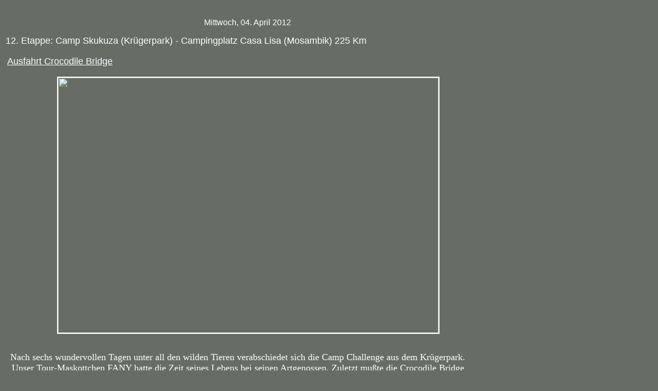

--- FILE ---
content_type: text/html; charset=UTF-8
request_url: https://www.phoenix-on-tour.de/040412.html
body_size: 3649
content:
<!DOCTYPE HTML PUBLIC "-//W3C//DTD HTML 4.01 Transitional//EN" "http://www.w3.org/TR/html4/loose.dtd">
<html>

<head>
<script>var localizationContent = [];</script><link rel="stylesheet" type="text/css" href="/assets/css/jquery-ui-1.11.4.custom.min.css" />
<link rel="stylesheet" type="text/css" href="/css/froala_style.min.css" />
<link rel="stylesheet" type="text/css" href="/assets/css/font-awesome.min.css" />
<link rel="stylesheet" type="text/css" href="/assets/css/contentLayout.css" />
<script src="/assets/js/jquery-1.10.2.min.js"></script>
<script src="/assets/js/jquery.i18n.min.js"></script>
<script src="/assets/js/setLocalizations.js"></script>
<script src="/assets/js/jquery-ui-1.11.4.min.js"></script>
<script src="/js/owner_check.js"></script>
<script src="/assets/js/main_functions.js"></script>
<script type="text/javascript">
(function($, window, document, undefined) {
            $(document).ready(function() {
                  $('body').ownerCheck({
                        'url':   'https://admin.hpage.com/',
                        'token': '[base64]'
                  });
            });
        })(jQuery, window, document);
var referrer;

referrer = encodeURI(document.referrer);
if (typeof(referrer) == 'undefined')
referrer = encodeURI(top.document.referrer);

referrer = referrer.split('&').join('[and]');

document.write('<script src="/get_statistics.php?screen_width='+screen.width+'&screen_height='+screen.height+'&referrer='+referrer+'&request_uv_id=1561341562"><\/script>');
</script><meta http-equiv="content-language" content="de"><title>phoenix-on-tour</title>
<meta http-equiv="content-type" content="text/html; charset=UTF-8">
<meta name="description" content="Phoenix-on-tour">
<meta name="robots" content="index, follow">
<link rel="stylesheet" href="/templates/media/0001/css/style.css" type="text/css">
<link rel="stylesheet" href="/main.css?p=def50200789a6004caf0152174a174d5dfa495f080b69e56016952649fe7d4eac64ba5fa666b061ba353380f30f99b3bf4704e0f192648b73e8402385db514f4b357857b105c52d832b1cb3fc92788014610e81f72814dba7ded21" type="text/css"><script>
(function($, window, document, undefined) {
    $(document).ready(function() {
          $(window).trigger('resize');
    });
})(jQuery, window, document);
</script>
</head>

<body bgcolor="#676D65" background="">
<P>
<TABLE class=mceItemTable border=0 width=950>
<TBODY>
<TR>
<TD style="TEXT-ALIGN: center; BACKGROUND-COLOR: #676d65" lang="" scope="" mce_style="TEXT-ALIGN: center; BACKGROUND-COLOR: #676d65">
<P><FONT face="comic sans ms,sans-serif"><FONT size=3><FONT color=#ffffff>Mittwoch, 04. April 2012</FONT></FONT></FONT>&nbsp;</P>
<P style="TEXT-ALIGN: left" mce_style="TEXT-ALIGN: left"><FONT color=#ffffff size=4 face="comic sans ms,sans-serif">12. Etappe:&nbsp;Camp Skukuza (Krügerpark) - Campingplatz Casa Lisa (Mosambik) 225 Km&nbsp;</FONT></P>
<P>
<TABLE class=mceItemTable border=0>
<TBODY>
<TR>
<TD><FONT color=#ffffff size=4 face="comic sans ms,sans-serif"><U>Ausfahrt Crocodile Bridge</U></FONT></TD></TR></TBODY></TABLE></P>
<P><IMG style="BORDER-BOTTOM: white 2px solid; BORDER-LEFT: white 2px solid; BORDER-TOP: white 2px solid; BORDER-RIGHT: white 2px solid" src="https://file1.hpage.com/003758/22/bilder/camp21b_elefant_auto.jpg" width=740 height=496 mce_style="BORDER-BOTTOM: white 2px solid; BORDER-LEFT: white 2px solid; BORDER-TOP: white 2px solid; BORDER-RIGHT: white 2px solid" mce_src="https://file1.hpage.com/003758/22/bilder/camp21b_elefant_auto.jpg"></P>
<P>
<TABLE style="WIDTH: 903px; HEIGHT: 70px" class=mceItemTable border=0 height=70>
<TBODY>
<TR>
<TD>
<P style="TEXT-ALIGN: center" mce_style="TEXT-ALIGN: center"><FONT color=#ffffff size=4 face="times new roman,times">Nach sechs wundervollen Tagen unter all den wilden Tieren verabschiedet sich die Camp Challenge aus dem Krügerpark. Unser Tour-Maskottchen FANY hatte die Zeit seines Lebens bei seinen Artgenossen. Zuletzt mußte die Crocodile Bridge überquert werden. Gut, daß die La Stradas so schmal sind!</FONT></P></TD></TR></TBODY></TABLE></P>
<P><IMG style="BORDER-BOTTOM: white 2px solid; BORDER-LEFT: white 2px solid; BORDER-TOP: white 2px solid; BORDER-RIGHT: white 2px solid" src="https://file1.hpage.com/003758/22/bilder/camp21b_crokodilbridge.jpg" width=740 height=496 mce_style="BORDER-BOTTOM: white 2px solid; BORDER-LEFT: white 2px solid; BORDER-TOP: white 2px solid; BORDER-RIGHT: white 2px solid" mce_src="https://file1.hpage.com/003758/22/bilder/camp21b_crokodilbridge.jpg"></P>
<P>
<TABLE class=mceItemTable border=0>
<TBODY>
<TR>
<TD><FONT color=#ffffff size=4 face="Times New Roman">An der Grenze empfängt uns Franz und macht in gewohnt charmanter Art die Einweisung. </FONT></TD></TR></TBODY></TABLE></P>
<P>
<TABLE class=mceItemTable border=0>
<TBODY>
<TR>
<TD><IMG style="BORDER-BOTTOM: white 2px solid; BORDER-LEFT: white 2px solid; BORDER-TOP: white 2px solid; BORDER-RIGHT: white 2px solid" src="https://file1.hpage.com/003758/22/bilder/camp21b_franz.jpg" width=247 height=369 mce_src="https://file1.hpage.com/003758/22/bilder/camp21b_franz.jpg"></TD>
<TD><IMG style="BORDER-BOTTOM: white 2px solid; BORDER-LEFT: white 2px solid; BORDER-TOP: white 2px solid; BORDER-RIGHT: white 2px solid" src="https://file1.hpage.com/003758/22/bilder/camp21b_grenze_gruppe.jpg" width=550 height=369 mce_src="https://file1.hpage.com/003758/22/bilder/camp21b_grenze_gruppe.jpg"></TD></TR></TBODY></TABLE></P>
<P>
<TABLE style="WIDTH: 917px; HEIGHT: 310px" class=mceItemTable border=0>
<TBODY>
<TR>
<TD>
<P style="TEXT-ALIGN: center"><FONT color=#ffffff size=4 face="Times New Roman">Es herrscht ein großes Tohuwabohu. Man kann nicht einfach einer Beschilderung folgen, sondern muß sich durchfragen, um zum richtigen Schalter zu gelangen. Wieselflinke Schlepper in offiziell aussehenden Westen bieten ihre Dienste an. Wir kennen das Laufzettel-Prinzip vom Grenzübertritt nach Swaziland. Jedes Fahrzeug erhält einen Abschnitt, auf dem das KFZ-Zeichen eingetragen wird. Mit diesem Zettel geht es zum Paßschalter. Der Grenzbeamte stempelt die Pässe und den Laufzettel. Sehr gern übernehmen dies - für eine entsprechende Entlohnung - auch die vielen dubiosen Gestalten, die überall um uns herumlungern. Aber wer will schon seinen Paß aus der Hand geben....? </FONT></P>
<P style="TEXT-ALIGN: center"><FONT color=#ffffff size=4 face="Times New Roman">Dann geht's zum nächsten Schalter. Wir legen hoffnungsfroh das Zolldokument für unser ausländisches Fahrzeug vor. Doch die nur Portugiesisch sprechenden Zöllner haben so ein „Carnet de Passage" noch nie gesehen. Kathrin verhandelt mit Händen und Füßen und trennt den zu stempelnden Abschnitt für die Einfuhr schließlich selbst heraus. Nun wissen die Zöllner, was bei all unseren Fahrzeugen zu tun ist. Leider haben sich nicht alle gegen die Schlepper wehren können. Das Bobo-Team übergibt Pässe und Kfz-Schein an zwei windige Typen, die damit in entgegengesetzte Richtungen entschwinden und dafür auch noch Geld kassieren. Den Kfz-Schein sehen Conny und Mannes nie wieder, über die Grenze schaffen sie es aber auch so und ab jetzt muß eben die Kopie herhalten.</FONT></P>
<P style="TEXT-ALIGN: center"><FONT color=#ffffff size=4 face="Times New Roman">Direkt an der Grenze herrschen unglaubliche Zustände. In Hütten hausen Menschen, die Handel treiben und Grillgut zubereiten. Für wen? </FONT></P></TD></TR></TBODY></TABLE></P>
<P><IMG style="BORDER-BOTTOM: white 2px solid; BORDER-LEFT: white 2px solid; BORDER-TOP: white 2px solid; BORDER-RIGHT: white 2px solid" src="https://file1.hpage.com/003758/22/bilder/camp21b_grenzhuette1.jpg" width=740 height=496 mce_src="https://file1.hpage.com/003758/22/bilder/camp21b_grenzhuette1.jpg"></P>
<P><IMG style="BORDER-BOTTOM: white 2px solid; BORDER-LEFT: white 2px solid; BORDER-TOP: white 2px solid; BORDER-RIGHT: white 2px solid" src="https://file1.hpage.com/003758/22/bilder/camp21b_grenzhuette2.jpg" width=740 height=496 mce_src="https://file1.hpage.com/003758/22/bilder/camp21b_grenzhuette2.jpg"></P>
<P>
<TABLE style="WIDTH: 902px; HEIGHT: 70px" class=mceItemTable border=0>
<TBODY>
<TR>
<TD style="TEXT-ALIGN: center"><FONT color=#ffffff size=4 face="Times New Roman">Nachdem wir alle Stempel bekommen und uns gegen diverse Geldwechsler zur Wehr gesetzt haben, rollen wir hoffnungsfroh auf den Schlagbaum zu. Der Grenzbeamte stoppt den ersten von uns und will erst einmal neugierig das Fahrzeug inspizieren. Dann geht es aber flott voran. </FONT></TD></TR></TBODY></TABLE></P>
<P><IMG style="BORDER-BOTTOM: white 2px solid; BORDER-LEFT: white 2px solid; BORDER-TOP: white 2px solid; BORDER-RIGHT: white 2px solid" src="https://file1.hpage.com/003758/22/bilder/camp21b_grenzschild.jpg" width=740 height=496 mce_src="https://file1.hpage.com/003758/22/bilder/camp21b_grenzschild.jpg"></P>
<P>
<TABLE style="WIDTH: 907px; HEIGHT: 70px" class=mceItemTable border=0>
<TBODY>
<TR>
<TD style="TEXT-ALIGN: center"><FONT color=#ffffff size=4 face="Times New Roman">Wir rollen durch Mosambik auf der einzigen Hauptstraße, die gen Norden führt. Immer wieder werden wir von Kleintransportern überholt, die vollgestopft mit Menschen sind. Wenn man es nicht mit eigenen Augen sehen würde, könnte man es nicht glauben.</FONT></TD></TR></TBODY></TABLE></P>
<P><IMG style="BORDER-BOTTOM: white 2px solid; BORDER-LEFT: white 2px solid; BORDER-TOP: white 2px solid; BORDER-RIGHT: white 2px solid" src="https://file1.hpage.com/003758/22/bilder/camp21b_menschentransport.jpg" width=740 height=496 mce_src="https://file1.hpage.com/003758/22/bilder/camp21b_menschentransport.jpg"></P>
<P>
<TABLE class=mceItemTable border=0>
<TBODY>
<TR>
<TD><IMG style="BORDER-BOTTOM: white 2px solid; BORDER-LEFT: white 2px solid; BORDER-TOP: white 2px solid; BORDER-RIGHT: white 2px solid" src="https://file1.hpage.com/003758/22/bilder/camp21b_menschentransport2.jpg" width=450 height=302 mce_src="https://file1.hpage.com/003758/22/bilder/camp21b_menschentransport2.jpg"></TD>
<TD><IMG style="BORDER-BOTTOM: white 2px solid; BORDER-LEFT: white 2px solid; BORDER-TOP: white 2px solid; BORDER-RIGHT: white 2px solid" src="https://file1.hpage.com/003758/22/bilder/camp21b_menschentransport3.jpg" width=450 height=302 mce_src="https://file1.hpage.com/003758/22/bilder/camp21b_menschentransport3.jpg"></TD></TR></TBODY></TABLE></P>
<P>
<TABLE style="WIDTH: 906px; HEIGHT: 70px" class=mceItemTable border=0>
<TBODY>
<TR>
<TD style="TEXT-ALIGN: center"><FONT color=#ffffff size=4 face="Times New Roman">Unsere Fahrt führt durch die Randgebiete der Millionenstadt Maputo. Kilometerweit ist die Straße gesäumt von Händlern, die ihre Waren anbieten, von zerbeulten Autos, von Menschen über Menschen. Frauen tragen große Lasten stolz und aufrecht auf dem Kopf. Oftmals haben sie auch noch einen Säugling auf dem Rücken.</FONT></TD></TR></TBODY></TABLE></P>
<P><IMG style="BORDER-BOTTOM: white 2px solid; BORDER-LEFT: white 2px solid; BORDER-TOP: white 2px solid; BORDER-RIGHT: white 2px solid" src="https://file1.hpage.com/003758/22/bilder/camp21b_haendler1.jpg" width=740 height=496 mce_src="https://file1.hpage.com/003758/22/bilder/camp21b_haendler1.jpg"></P>
<P>
<TABLE class=mceItemTable border=0>
<TBODY>
<TR>
<TD><IMG style="BORDER-BOTTOM: white 2px solid; BORDER-LEFT: white 2px solid; BORDER-TOP: white 2px solid; BORDER-RIGHT: white 2px solid" src="https://file1.hpage.com/003758/22/bilder/camp21b_traegerin.jpg" width=450 height=302 mce_src="https://file1.hpage.com/003758/22/bilder/camp21b_traegerin.jpg"></TD>
<TD><IMG style="BORDER-BOTTOM: white 2px solid; BORDER-LEFT: white 2px solid; BORDER-TOP: white 2px solid; BORDER-RIGHT: white 2px solid" src="https://file1.hpage.com/003758/22/bilder/camp21b_laster.jpg" width=450 height=302 mce_src="https://file1.hpage.com/003758/22/bilder/camp21b_laster.jpg"></TD></TR></TBODY></TABLE></P>
<P>
<TABLE style="WIDTH: 908px; HEIGHT: 90px" class=mceItemTable border=0>
<TBODY>
<TR>
<TD>
<P style="TEXT-ALIGN: center"><FONT color=#ffffff size=4 face="times new roman,times">Für uns sieht es aus wie Sodom und Gomorrha aber die Menschen scheinen in friedvollem Miteinander zu leben. Die Stimmung ist afrikanisch entspannt.<BR>Nördlich von Maputo erreichen wir unseren Campingplatz. Es ist eine Oase der Ruhe unter Palmen (.....bis auf den Generator, der bis spät abends arbeitet und die Bar mit Strom versorgt) Wir parken in der Sonne und vertrauen auf unsere Solarplatte!</FONT></P></TD></TR></TBODY></TABLE></P><FONT color=#ffffff face="comic sans ms,sans-serif">
<HR>
</FONT></TD></TR></TBODY></TABLE></P>
<P style="TEXT-ALIGN: center" mce_style="TEXT-ALIGN: center">
<TABLE class=mceItemTable border=0>
<TBODY>
<TR>
<TD></TD></TR></TBODY></TABLE></P>                         <p><a href="#top">Nach oben</a></p></body></html>
